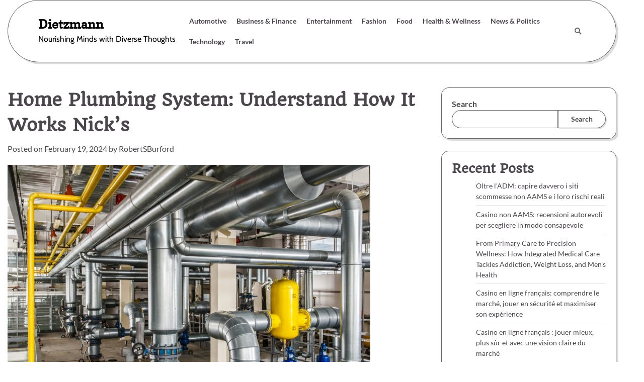

--- FILE ---
content_type: text/html; charset=UTF-8
request_url: https://dietzmann.net/home-plumbing-system-understand-how-it-works-nicks/
body_size: 147681
content:
<!doctype html>
<html lang="en-US" prefix="og: https://ogp.me/ns#">
<head>
	<meta charset="UTF-8">
	<meta name="viewport" content="width=device-width, initial-scale=1">
	<link rel="profile" href="https://gmpg.org/xfn/11">

	
<!-- Search Engine Optimization by Rank Math - https://rankmath.com/ -->
<title>Home Plumbing System: Understand How It Works Nick&#039;s - Dietzmann</title>
<meta name="description" content="These might embrace contractor&#039;s licenses, trade-specific certifications and permits for working a business. Additionally, you might want legal responsibility"/>
<meta name="robots" content="follow, index, max-snippet:-1, max-video-preview:-1, max-image-preview:large"/>
<link rel="canonical" href="https://dietzmann.net/home-plumbing-system-understand-how-it-works-nicks/" />
<meta property="og:locale" content="en_US" />
<meta property="og:type" content="article" />
<meta property="og:title" content="Home Plumbing System: Understand How It Works Nick&#039;s - Dietzmann" />
<meta property="og:description" content="These might embrace contractor&#039;s licenses, trade-specific certifications and permits for working a business. Additionally, you might want legal responsibility" />
<meta property="og:url" content="https://dietzmann.net/home-plumbing-system-understand-how-it-works-nicks/" />
<meta property="og:site_name" content="Dietzmann" />
<meta property="article:section" content="Blog" />
<meta property="og:image" content="https://dietzmann.net/wp-content/uploads/2024/02/24dd-a4b1-8889.jpeg" />
<meta property="og:image:secure_url" content="https://dietzmann.net/wp-content/uploads/2024/02/24dd-a4b1-8889.jpeg" />
<meta property="og:image:width" content="721" />
<meta property="og:image:height" content="500" />
<meta property="og:image:alt" content="Home Plumbing System: Understand How It Works Nick&#8217;s" />
<meta property="og:image:type" content="image/jpeg" />
<meta name="twitter:card" content="summary_large_image" />
<meta name="twitter:title" content="Home Plumbing System: Understand How It Works Nick&#039;s - Dietzmann" />
<meta name="twitter:description" content="These might embrace contractor&#039;s licenses, trade-specific certifications and permits for working a business. Additionally, you might want legal responsibility" />
<meta name="twitter:site" content="@RobertSBurford" />
<meta name="twitter:creator" content="@RobertSBurford" />
<meta name="twitter:image" content="https://dietzmann.net/wp-content/uploads/2024/02/24dd-a4b1-8889.jpeg" />
<meta name="twitter:label1" content="Written by" />
<meta name="twitter:data1" content="RobertSBurford" />
<meta name="twitter:label2" content="Time to read" />
<meta name="twitter:data2" content="3 minutes" />
<!-- /Rank Math WordPress SEO plugin -->

<link rel="alternate" type="application/rss+xml" title="Dietzmann &raquo; Feed" href="https://dietzmann.net/feed/" />
<link rel="alternate" type="application/rss+xml" title="Dietzmann &raquo; Comments Feed" href="https://dietzmann.net/comments/feed/" />
<link rel="alternate" type="application/rss+xml" title="Dietzmann &raquo; Home Plumbing System: Understand How It Works Nick&#8217;s Comments Feed" href="https://dietzmann.net/home-plumbing-system-understand-how-it-works-nicks/feed/" />
<link rel="alternate" title="oEmbed (JSON)" type="application/json+oembed" href="https://dietzmann.net/wp-json/oembed/1.0/embed?url=https%3A%2F%2Fdietzmann.net%2Fhome-plumbing-system-understand-how-it-works-nicks%2F" />
<link rel="alternate" title="oEmbed (XML)" type="text/xml+oembed" href="https://dietzmann.net/wp-json/oembed/1.0/embed?url=https%3A%2F%2Fdietzmann.net%2Fhome-plumbing-system-understand-how-it-works-nicks%2F&#038;format=xml" />
<style id='wp-img-auto-sizes-contain-inline-css'>
img:is([sizes=auto i],[sizes^="auto," i]){contain-intrinsic-size:3000px 1500px}
/*# sourceURL=wp-img-auto-sizes-contain-inline-css */
</style>
<style id='wp-emoji-styles-inline-css'>

	img.wp-smiley, img.emoji {
		display: inline !important;
		border: none !important;
		box-shadow: none !important;
		height: 1em !important;
		width: 1em !important;
		margin: 0 0.07em !important;
		vertical-align: -0.1em !important;
		background: none !important;
		padding: 0 !important;
	}
/*# sourceURL=wp-emoji-styles-inline-css */
</style>
<style id='wp-block-library-inline-css'>
:root{--wp-block-synced-color:#7a00df;--wp-block-synced-color--rgb:122,0,223;--wp-bound-block-color:var(--wp-block-synced-color);--wp-editor-canvas-background:#ddd;--wp-admin-theme-color:#007cba;--wp-admin-theme-color--rgb:0,124,186;--wp-admin-theme-color-darker-10:#006ba1;--wp-admin-theme-color-darker-10--rgb:0,107,160.5;--wp-admin-theme-color-darker-20:#005a87;--wp-admin-theme-color-darker-20--rgb:0,90,135;--wp-admin-border-width-focus:2px}@media (min-resolution:192dpi){:root{--wp-admin-border-width-focus:1.5px}}.wp-element-button{cursor:pointer}:root .has-very-light-gray-background-color{background-color:#eee}:root .has-very-dark-gray-background-color{background-color:#313131}:root .has-very-light-gray-color{color:#eee}:root .has-very-dark-gray-color{color:#313131}:root .has-vivid-green-cyan-to-vivid-cyan-blue-gradient-background{background:linear-gradient(135deg,#00d084,#0693e3)}:root .has-purple-crush-gradient-background{background:linear-gradient(135deg,#34e2e4,#4721fb 50%,#ab1dfe)}:root .has-hazy-dawn-gradient-background{background:linear-gradient(135deg,#faaca8,#dad0ec)}:root .has-subdued-olive-gradient-background{background:linear-gradient(135deg,#fafae1,#67a671)}:root .has-atomic-cream-gradient-background{background:linear-gradient(135deg,#fdd79a,#004a59)}:root .has-nightshade-gradient-background{background:linear-gradient(135deg,#330968,#31cdcf)}:root .has-midnight-gradient-background{background:linear-gradient(135deg,#020381,#2874fc)}:root{--wp--preset--font-size--normal:16px;--wp--preset--font-size--huge:42px}.has-regular-font-size{font-size:1em}.has-larger-font-size{font-size:2.625em}.has-normal-font-size{font-size:var(--wp--preset--font-size--normal)}.has-huge-font-size{font-size:var(--wp--preset--font-size--huge)}.has-text-align-center{text-align:center}.has-text-align-left{text-align:left}.has-text-align-right{text-align:right}.has-fit-text{white-space:nowrap!important}#end-resizable-editor-section{display:none}.aligncenter{clear:both}.items-justified-left{justify-content:flex-start}.items-justified-center{justify-content:center}.items-justified-right{justify-content:flex-end}.items-justified-space-between{justify-content:space-between}.screen-reader-text{border:0;clip-path:inset(50%);height:1px;margin:-1px;overflow:hidden;padding:0;position:absolute;width:1px;word-wrap:normal!important}.screen-reader-text:focus{background-color:#ddd;clip-path:none;color:#444;display:block;font-size:1em;height:auto;left:5px;line-height:normal;padding:15px 23px 14px;text-decoration:none;top:5px;width:auto;z-index:100000}html :where(.has-border-color){border-style:solid}html :where([style*=border-top-color]){border-top-style:solid}html :where([style*=border-right-color]){border-right-style:solid}html :where([style*=border-bottom-color]){border-bottom-style:solid}html :where([style*=border-left-color]){border-left-style:solid}html :where([style*=border-width]){border-style:solid}html :where([style*=border-top-width]){border-top-style:solid}html :where([style*=border-right-width]){border-right-style:solid}html :where([style*=border-bottom-width]){border-bottom-style:solid}html :where([style*=border-left-width]){border-left-style:solid}html :where(img[class*=wp-image-]){height:auto;max-width:100%}:where(figure){margin:0 0 1em}html :where(.is-position-sticky){--wp-admin--admin-bar--position-offset:var(--wp-admin--admin-bar--height,0px)}@media screen and (max-width:600px){html :where(.is-position-sticky){--wp-admin--admin-bar--position-offset:0px}}

/*# sourceURL=wp-block-library-inline-css */
</style><style id='wp-block-archives-inline-css'>
.wp-block-archives{box-sizing:border-box}.wp-block-archives-dropdown label{display:block}
/*# sourceURL=https://dietzmann.net/wp-includes/blocks/archives/style.min.css */
</style>
<style id='wp-block-categories-inline-css'>
.wp-block-categories{box-sizing:border-box}.wp-block-categories.alignleft{margin-right:2em}.wp-block-categories.alignright{margin-left:2em}.wp-block-categories.wp-block-categories-dropdown.aligncenter{text-align:center}.wp-block-categories .wp-block-categories__label{display:block;width:100%}
/*# sourceURL=https://dietzmann.net/wp-includes/blocks/categories/style.min.css */
</style>
<style id='wp-block-heading-inline-css'>
h1:where(.wp-block-heading).has-background,h2:where(.wp-block-heading).has-background,h3:where(.wp-block-heading).has-background,h4:where(.wp-block-heading).has-background,h5:where(.wp-block-heading).has-background,h6:where(.wp-block-heading).has-background{padding:1.25em 2.375em}h1.has-text-align-left[style*=writing-mode]:where([style*=vertical-lr]),h1.has-text-align-right[style*=writing-mode]:where([style*=vertical-rl]),h2.has-text-align-left[style*=writing-mode]:where([style*=vertical-lr]),h2.has-text-align-right[style*=writing-mode]:where([style*=vertical-rl]),h3.has-text-align-left[style*=writing-mode]:where([style*=vertical-lr]),h3.has-text-align-right[style*=writing-mode]:where([style*=vertical-rl]),h4.has-text-align-left[style*=writing-mode]:where([style*=vertical-lr]),h4.has-text-align-right[style*=writing-mode]:where([style*=vertical-rl]),h5.has-text-align-left[style*=writing-mode]:where([style*=vertical-lr]),h5.has-text-align-right[style*=writing-mode]:where([style*=vertical-rl]),h6.has-text-align-left[style*=writing-mode]:where([style*=vertical-lr]),h6.has-text-align-right[style*=writing-mode]:where([style*=vertical-rl]){rotate:180deg}
/*# sourceURL=https://dietzmann.net/wp-includes/blocks/heading/style.min.css */
</style>
<style id='wp-block-latest-comments-inline-css'>
ol.wp-block-latest-comments{box-sizing:border-box;margin-left:0}:where(.wp-block-latest-comments:not([style*=line-height] .wp-block-latest-comments__comment)){line-height:1.1}:where(.wp-block-latest-comments:not([style*=line-height] .wp-block-latest-comments__comment-excerpt p)){line-height:1.8}.has-dates :where(.wp-block-latest-comments:not([style*=line-height])),.has-excerpts :where(.wp-block-latest-comments:not([style*=line-height])){line-height:1.5}.wp-block-latest-comments .wp-block-latest-comments{padding-left:0}.wp-block-latest-comments__comment{list-style:none;margin-bottom:1em}.has-avatars .wp-block-latest-comments__comment{list-style:none;min-height:2.25em}.has-avatars .wp-block-latest-comments__comment .wp-block-latest-comments__comment-excerpt,.has-avatars .wp-block-latest-comments__comment .wp-block-latest-comments__comment-meta{margin-left:3.25em}.wp-block-latest-comments__comment-excerpt p{font-size:.875em;margin:.36em 0 1.4em}.wp-block-latest-comments__comment-date{display:block;font-size:.75em}.wp-block-latest-comments .avatar,.wp-block-latest-comments__comment-avatar{border-radius:1.5em;display:block;float:left;height:2.5em;margin-right:.75em;width:2.5em}.wp-block-latest-comments[class*=-font-size] a,.wp-block-latest-comments[style*=font-size] a{font-size:inherit}
/*# sourceURL=https://dietzmann.net/wp-includes/blocks/latest-comments/style.min.css */
</style>
<style id='wp-block-latest-posts-inline-css'>
.wp-block-latest-posts{box-sizing:border-box}.wp-block-latest-posts.alignleft{margin-right:2em}.wp-block-latest-posts.alignright{margin-left:2em}.wp-block-latest-posts.wp-block-latest-posts__list{list-style:none}.wp-block-latest-posts.wp-block-latest-posts__list li{clear:both;overflow-wrap:break-word}.wp-block-latest-posts.is-grid{display:flex;flex-wrap:wrap}.wp-block-latest-posts.is-grid li{margin:0 1.25em 1.25em 0;width:100%}@media (min-width:600px){.wp-block-latest-posts.columns-2 li{width:calc(50% - .625em)}.wp-block-latest-posts.columns-2 li:nth-child(2n){margin-right:0}.wp-block-latest-posts.columns-3 li{width:calc(33.33333% - .83333em)}.wp-block-latest-posts.columns-3 li:nth-child(3n){margin-right:0}.wp-block-latest-posts.columns-4 li{width:calc(25% - .9375em)}.wp-block-latest-posts.columns-4 li:nth-child(4n){margin-right:0}.wp-block-latest-posts.columns-5 li{width:calc(20% - 1em)}.wp-block-latest-posts.columns-5 li:nth-child(5n){margin-right:0}.wp-block-latest-posts.columns-6 li{width:calc(16.66667% - 1.04167em)}.wp-block-latest-posts.columns-6 li:nth-child(6n){margin-right:0}}:root :where(.wp-block-latest-posts.is-grid){padding:0}:root :where(.wp-block-latest-posts.wp-block-latest-posts__list){padding-left:0}.wp-block-latest-posts__post-author,.wp-block-latest-posts__post-date{display:block;font-size:.8125em}.wp-block-latest-posts__post-excerpt,.wp-block-latest-posts__post-full-content{margin-bottom:1em;margin-top:.5em}.wp-block-latest-posts__featured-image a{display:inline-block}.wp-block-latest-posts__featured-image img{height:auto;max-width:100%;width:auto}.wp-block-latest-posts__featured-image.alignleft{float:left;margin-right:1em}.wp-block-latest-posts__featured-image.alignright{float:right;margin-left:1em}.wp-block-latest-posts__featured-image.aligncenter{margin-bottom:1em;text-align:center}
/*# sourceURL=https://dietzmann.net/wp-includes/blocks/latest-posts/style.min.css */
</style>
<style id='wp-block-search-inline-css'>
.wp-block-search__button{margin-left:10px;word-break:normal}.wp-block-search__button.has-icon{line-height:0}.wp-block-search__button svg{height:1.25em;min-height:24px;min-width:24px;width:1.25em;fill:currentColor;vertical-align:text-bottom}:where(.wp-block-search__button){border:1px solid #ccc;padding:6px 10px}.wp-block-search__inside-wrapper{display:flex;flex:auto;flex-wrap:nowrap;max-width:100%}.wp-block-search__label{width:100%}.wp-block-search.wp-block-search__button-only .wp-block-search__button{box-sizing:border-box;display:flex;flex-shrink:0;justify-content:center;margin-left:0;max-width:100%}.wp-block-search.wp-block-search__button-only .wp-block-search__inside-wrapper{min-width:0!important;transition-property:width}.wp-block-search.wp-block-search__button-only .wp-block-search__input{flex-basis:100%;transition-duration:.3s}.wp-block-search.wp-block-search__button-only.wp-block-search__searchfield-hidden,.wp-block-search.wp-block-search__button-only.wp-block-search__searchfield-hidden .wp-block-search__inside-wrapper{overflow:hidden}.wp-block-search.wp-block-search__button-only.wp-block-search__searchfield-hidden .wp-block-search__input{border-left-width:0!important;border-right-width:0!important;flex-basis:0;flex-grow:0;margin:0;min-width:0!important;padding-left:0!important;padding-right:0!important;width:0!important}:where(.wp-block-search__input){appearance:none;border:1px solid #949494;flex-grow:1;font-family:inherit;font-size:inherit;font-style:inherit;font-weight:inherit;letter-spacing:inherit;line-height:inherit;margin-left:0;margin-right:0;min-width:3rem;padding:8px;text-decoration:unset!important;text-transform:inherit}:where(.wp-block-search__button-inside .wp-block-search__inside-wrapper){background-color:#fff;border:1px solid #949494;box-sizing:border-box;padding:4px}:where(.wp-block-search__button-inside .wp-block-search__inside-wrapper) .wp-block-search__input{border:none;border-radius:0;padding:0 4px}:where(.wp-block-search__button-inside .wp-block-search__inside-wrapper) .wp-block-search__input:focus{outline:none}:where(.wp-block-search__button-inside .wp-block-search__inside-wrapper) :where(.wp-block-search__button){padding:4px 8px}.wp-block-search.aligncenter .wp-block-search__inside-wrapper{margin:auto}.wp-block[data-align=right] .wp-block-search.wp-block-search__button-only .wp-block-search__inside-wrapper{float:right}
/*# sourceURL=https://dietzmann.net/wp-includes/blocks/search/style.min.css */
</style>
<style id='wp-block-search-theme-inline-css'>
.wp-block-search .wp-block-search__label{font-weight:700}.wp-block-search__button{border:1px solid #ccc;padding:.375em .625em}
/*# sourceURL=https://dietzmann.net/wp-includes/blocks/search/theme.min.css */
</style>
<style id='wp-block-group-inline-css'>
.wp-block-group{box-sizing:border-box}:where(.wp-block-group.wp-block-group-is-layout-constrained){position:relative}
/*# sourceURL=https://dietzmann.net/wp-includes/blocks/group/style.min.css */
</style>
<style id='wp-block-group-theme-inline-css'>
:where(.wp-block-group.has-background){padding:1.25em 2.375em}
/*# sourceURL=https://dietzmann.net/wp-includes/blocks/group/theme.min.css */
</style>
<style id='global-styles-inline-css'>
:root{--wp--preset--aspect-ratio--square: 1;--wp--preset--aspect-ratio--4-3: 4/3;--wp--preset--aspect-ratio--3-4: 3/4;--wp--preset--aspect-ratio--3-2: 3/2;--wp--preset--aspect-ratio--2-3: 2/3;--wp--preset--aspect-ratio--16-9: 16/9;--wp--preset--aspect-ratio--9-16: 9/16;--wp--preset--color--black: #000000;--wp--preset--color--cyan-bluish-gray: #abb8c3;--wp--preset--color--white: #ffffff;--wp--preset--color--pale-pink: #f78da7;--wp--preset--color--vivid-red: #cf2e2e;--wp--preset--color--luminous-vivid-orange: #ff6900;--wp--preset--color--luminous-vivid-amber: #fcb900;--wp--preset--color--light-green-cyan: #7bdcb5;--wp--preset--color--vivid-green-cyan: #00d084;--wp--preset--color--pale-cyan-blue: #8ed1fc;--wp--preset--color--vivid-cyan-blue: #0693e3;--wp--preset--color--vivid-purple: #9b51e0;--wp--preset--gradient--vivid-cyan-blue-to-vivid-purple: linear-gradient(135deg,rgb(6,147,227) 0%,rgb(155,81,224) 100%);--wp--preset--gradient--light-green-cyan-to-vivid-green-cyan: linear-gradient(135deg,rgb(122,220,180) 0%,rgb(0,208,130) 100%);--wp--preset--gradient--luminous-vivid-amber-to-luminous-vivid-orange: linear-gradient(135deg,rgb(252,185,0) 0%,rgb(255,105,0) 100%);--wp--preset--gradient--luminous-vivid-orange-to-vivid-red: linear-gradient(135deg,rgb(255,105,0) 0%,rgb(207,46,46) 100%);--wp--preset--gradient--very-light-gray-to-cyan-bluish-gray: linear-gradient(135deg,rgb(238,238,238) 0%,rgb(169,184,195) 100%);--wp--preset--gradient--cool-to-warm-spectrum: linear-gradient(135deg,rgb(74,234,220) 0%,rgb(151,120,209) 20%,rgb(207,42,186) 40%,rgb(238,44,130) 60%,rgb(251,105,98) 80%,rgb(254,248,76) 100%);--wp--preset--gradient--blush-light-purple: linear-gradient(135deg,rgb(255,206,236) 0%,rgb(152,150,240) 100%);--wp--preset--gradient--blush-bordeaux: linear-gradient(135deg,rgb(254,205,165) 0%,rgb(254,45,45) 50%,rgb(107,0,62) 100%);--wp--preset--gradient--luminous-dusk: linear-gradient(135deg,rgb(255,203,112) 0%,rgb(199,81,192) 50%,rgb(65,88,208) 100%);--wp--preset--gradient--pale-ocean: linear-gradient(135deg,rgb(255,245,203) 0%,rgb(182,227,212) 50%,rgb(51,167,181) 100%);--wp--preset--gradient--electric-grass: linear-gradient(135deg,rgb(202,248,128) 0%,rgb(113,206,126) 100%);--wp--preset--gradient--midnight: linear-gradient(135deg,rgb(2,3,129) 0%,rgb(40,116,252) 100%);--wp--preset--font-size--small: 12px;--wp--preset--font-size--medium: 20px;--wp--preset--font-size--large: 36px;--wp--preset--font-size--x-large: 42px;--wp--preset--font-size--regular: 16px;--wp--preset--font-size--larger: 36px;--wp--preset--font-size--huge: 48px;--wp--preset--spacing--20: 0.44rem;--wp--preset--spacing--30: 0.67rem;--wp--preset--spacing--40: 1rem;--wp--preset--spacing--50: 1.5rem;--wp--preset--spacing--60: 2.25rem;--wp--preset--spacing--70: 3.38rem;--wp--preset--spacing--80: 5.06rem;--wp--preset--shadow--natural: 6px 6px 9px rgba(0, 0, 0, 0.2);--wp--preset--shadow--deep: 12px 12px 50px rgba(0, 0, 0, 0.4);--wp--preset--shadow--sharp: 6px 6px 0px rgba(0, 0, 0, 0.2);--wp--preset--shadow--outlined: 6px 6px 0px -3px rgb(255, 255, 255), 6px 6px rgb(0, 0, 0);--wp--preset--shadow--crisp: 6px 6px 0px rgb(0, 0, 0);}:where(.is-layout-flex){gap: 0.5em;}:where(.is-layout-grid){gap: 0.5em;}body .is-layout-flex{display: flex;}.is-layout-flex{flex-wrap: wrap;align-items: center;}.is-layout-flex > :is(*, div){margin: 0;}body .is-layout-grid{display: grid;}.is-layout-grid > :is(*, div){margin: 0;}:where(.wp-block-columns.is-layout-flex){gap: 2em;}:where(.wp-block-columns.is-layout-grid){gap: 2em;}:where(.wp-block-post-template.is-layout-flex){gap: 1.25em;}:where(.wp-block-post-template.is-layout-grid){gap: 1.25em;}.has-black-color{color: var(--wp--preset--color--black) !important;}.has-cyan-bluish-gray-color{color: var(--wp--preset--color--cyan-bluish-gray) !important;}.has-white-color{color: var(--wp--preset--color--white) !important;}.has-pale-pink-color{color: var(--wp--preset--color--pale-pink) !important;}.has-vivid-red-color{color: var(--wp--preset--color--vivid-red) !important;}.has-luminous-vivid-orange-color{color: var(--wp--preset--color--luminous-vivid-orange) !important;}.has-luminous-vivid-amber-color{color: var(--wp--preset--color--luminous-vivid-amber) !important;}.has-light-green-cyan-color{color: var(--wp--preset--color--light-green-cyan) !important;}.has-vivid-green-cyan-color{color: var(--wp--preset--color--vivid-green-cyan) !important;}.has-pale-cyan-blue-color{color: var(--wp--preset--color--pale-cyan-blue) !important;}.has-vivid-cyan-blue-color{color: var(--wp--preset--color--vivid-cyan-blue) !important;}.has-vivid-purple-color{color: var(--wp--preset--color--vivid-purple) !important;}.has-black-background-color{background-color: var(--wp--preset--color--black) !important;}.has-cyan-bluish-gray-background-color{background-color: var(--wp--preset--color--cyan-bluish-gray) !important;}.has-white-background-color{background-color: var(--wp--preset--color--white) !important;}.has-pale-pink-background-color{background-color: var(--wp--preset--color--pale-pink) !important;}.has-vivid-red-background-color{background-color: var(--wp--preset--color--vivid-red) !important;}.has-luminous-vivid-orange-background-color{background-color: var(--wp--preset--color--luminous-vivid-orange) !important;}.has-luminous-vivid-amber-background-color{background-color: var(--wp--preset--color--luminous-vivid-amber) !important;}.has-light-green-cyan-background-color{background-color: var(--wp--preset--color--light-green-cyan) !important;}.has-vivid-green-cyan-background-color{background-color: var(--wp--preset--color--vivid-green-cyan) !important;}.has-pale-cyan-blue-background-color{background-color: var(--wp--preset--color--pale-cyan-blue) !important;}.has-vivid-cyan-blue-background-color{background-color: var(--wp--preset--color--vivid-cyan-blue) !important;}.has-vivid-purple-background-color{background-color: var(--wp--preset--color--vivid-purple) !important;}.has-black-border-color{border-color: var(--wp--preset--color--black) !important;}.has-cyan-bluish-gray-border-color{border-color: var(--wp--preset--color--cyan-bluish-gray) !important;}.has-white-border-color{border-color: var(--wp--preset--color--white) !important;}.has-pale-pink-border-color{border-color: var(--wp--preset--color--pale-pink) !important;}.has-vivid-red-border-color{border-color: var(--wp--preset--color--vivid-red) !important;}.has-luminous-vivid-orange-border-color{border-color: var(--wp--preset--color--luminous-vivid-orange) !important;}.has-luminous-vivid-amber-border-color{border-color: var(--wp--preset--color--luminous-vivid-amber) !important;}.has-light-green-cyan-border-color{border-color: var(--wp--preset--color--light-green-cyan) !important;}.has-vivid-green-cyan-border-color{border-color: var(--wp--preset--color--vivid-green-cyan) !important;}.has-pale-cyan-blue-border-color{border-color: var(--wp--preset--color--pale-cyan-blue) !important;}.has-vivid-cyan-blue-border-color{border-color: var(--wp--preset--color--vivid-cyan-blue) !important;}.has-vivid-purple-border-color{border-color: var(--wp--preset--color--vivid-purple) !important;}.has-vivid-cyan-blue-to-vivid-purple-gradient-background{background: var(--wp--preset--gradient--vivid-cyan-blue-to-vivid-purple) !important;}.has-light-green-cyan-to-vivid-green-cyan-gradient-background{background: var(--wp--preset--gradient--light-green-cyan-to-vivid-green-cyan) !important;}.has-luminous-vivid-amber-to-luminous-vivid-orange-gradient-background{background: var(--wp--preset--gradient--luminous-vivid-amber-to-luminous-vivid-orange) !important;}.has-luminous-vivid-orange-to-vivid-red-gradient-background{background: var(--wp--preset--gradient--luminous-vivid-orange-to-vivid-red) !important;}.has-very-light-gray-to-cyan-bluish-gray-gradient-background{background: var(--wp--preset--gradient--very-light-gray-to-cyan-bluish-gray) !important;}.has-cool-to-warm-spectrum-gradient-background{background: var(--wp--preset--gradient--cool-to-warm-spectrum) !important;}.has-blush-light-purple-gradient-background{background: var(--wp--preset--gradient--blush-light-purple) !important;}.has-blush-bordeaux-gradient-background{background: var(--wp--preset--gradient--blush-bordeaux) !important;}.has-luminous-dusk-gradient-background{background: var(--wp--preset--gradient--luminous-dusk) !important;}.has-pale-ocean-gradient-background{background: var(--wp--preset--gradient--pale-ocean) !important;}.has-electric-grass-gradient-background{background: var(--wp--preset--gradient--electric-grass) !important;}.has-midnight-gradient-background{background: var(--wp--preset--gradient--midnight) !important;}.has-small-font-size{font-size: var(--wp--preset--font-size--small) !important;}.has-medium-font-size{font-size: var(--wp--preset--font-size--medium) !important;}.has-large-font-size{font-size: var(--wp--preset--font-size--large) !important;}.has-x-large-font-size{font-size: var(--wp--preset--font-size--x-large) !important;}
/*# sourceURL=global-styles-inline-css */
</style>

<style id='classic-theme-styles-inline-css'>
/*! This file is auto-generated */
.wp-block-button__link{color:#fff;background-color:#32373c;border-radius:9999px;box-shadow:none;text-decoration:none;padding:calc(.667em + 2px) calc(1.333em + 2px);font-size:1.125em}.wp-block-file__button{background:#32373c;color:#fff;text-decoration:none}
/*# sourceURL=/wp-includes/css/classic-themes.min.css */
</style>
<link rel='stylesheet' id='contact-form-7-css' href='https://dietzmann.net/wp-content/plugins/contact-form-7/includes/css/styles.css?ver=6.1.4' media='all' />
<link rel='stylesheet' id='crp-style-rounded-thumbs-css' href='https://dietzmann.net/wp-content/plugins/contextual-related-posts/css/rounded-thumbs.min.css?ver=3.5.2' media='all' />
<style id='crp-style-rounded-thumbs-inline-css'>

			.crp_related.crp-rounded-thumbs a {
				width: 150px;
                height: 150px;
				text-decoration: none;
			}
			.crp_related.crp-rounded-thumbs img {
				max-width: 150px;
				margin: auto;
			}
			.crp_related.crp-rounded-thumbs .crp_title {
				width: 100%;
			}
			
/*# sourceURL=crp-style-rounded-thumbs-inline-css */
</style>
<link rel='stylesheet' id='glowing-blog-fonts-css' href='https://dietzmann.net/wp-content/fonts/54fe59baaee250a96620904ec67d7eb3.css' media='all' />
<link rel='stylesheet' id='glowing-blog-slick-style-css' href='https://dietzmann.net/wp-content/themes/glowing-blog/assets/css/slick.min.css?ver=1.8.0' media='all' />
<link rel='stylesheet' id='glowing-blog-fontawesome-style-css' href='https://dietzmann.net/wp-content/themes/glowing-blog/assets/css/fontawesome.min.css?ver=1.8.0' media='all' />
<link rel='stylesheet' id='glowing-blog-blocks-style-css' href='https://dietzmann.net/wp-content/themes/glowing-blog/assets/css/blocks.min.css?ver=6.9' media='all' />
<link rel='stylesheet' id='glowing-blog-style-css' href='https://dietzmann.net/wp-content/themes/glowing-blog/style.css?ver=1.0.3' media='all' />
<link rel='stylesheet' id='polished-blog-style-css' href='https://dietzmann.net/wp-content/themes/polished-blog/style.css?ver=1.0.2' media='all' />
<script src="https://dietzmann.net/wp-includes/js/jquery/jquery.min.js?ver=3.7.1" id="jquery-core-js"></script>
<script src="https://dietzmann.net/wp-includes/js/jquery/jquery-migrate.min.js?ver=3.4.1" id="jquery-migrate-js"></script>
<link rel="https://api.w.org/" href="https://dietzmann.net/wp-json/" /><link rel="alternate" title="JSON" type="application/json" href="https://dietzmann.net/wp-json/wp/v2/posts/998" /><link rel="EditURI" type="application/rsd+xml" title="RSD" href="https://dietzmann.net/xmlrpc.php?rsd" />
<meta name="generator" content="WordPress 6.9" />
<link rel='shortlink' href='https://dietzmann.net/?p=998' />
<link rel="pingback" href="https://dietzmann.net/xmlrpc.php">
<style type="text/css" id="breadcrumb-trail-css">.trail-items li:not(:last-child):after {content: "/";}</style>
	<style type="text/css">

		/* Site title and tagline color css */
		.site-title a{
			color: #000000;
		}
		.site-description {
			color: #000000;
		}
		/* End Site title and tagline color css */

		/* color css */
		:root {
			--header-text-color: #000000;
		}

		/* Primay color css */

		/*Typography CSS*/

		
		
		
		
		/*End Typography CSS*/

				nav.navigation.pagination {
			display: none;
		}
	
</style>

</head>

<body data-rsssl=1 class="wp-singular post-template-default single single-post postid-998 single-format-standard wp-embed-responsive wp-theme-glowing-blog wp-child-theme-polished-blog floating-header adore-glowing-blog normal-header right-sidebar">
		<div id="page" class="site">
		<a class="skip-link screen-reader-text" href="#primary-content">Skip to content</a>

		<div id="loader">
			<div class="loader-container">
				<div id="preloader">
					<div class="pre-loader-7"></div>
				</div>
			</div>
		</div><!-- #loader -->

		<header id="masthead" class="site-header">
			<div class="adore-header">
				<div class="theme-wrapper">
					<div class="adore-header-wrapper">
						<div class="site-branding">
							
								<div class="site-identity">
																		<p class="site-title"><a href="https://dietzmann.net/" rel="home">Dietzmann</a></p>
																		<p class="site-description">Nourishing Minds with Diverse Thoughts</p>
															</div>

											</div><!-- .site-branding -->
					<div class="adore-navigation">
						<div class="header-navigation">
							<nav id="site-navigation" class="main-navigation">
								<button class="menu-toggle" aria-controls="primary-menu" aria-expanded="false">
									<span></span>
									<span></span>
								</button>
								<div class="menu-main-container"><ul id="primary-menu" class="menu"><li id="menu-item-16" class="menu-item menu-item-type-taxonomy menu-item-object-category menu-item-16"><a href="https://dietzmann.net/category/automotive/">Automotive</a></li>
<li id="menu-item-17" class="menu-item menu-item-type-taxonomy menu-item-object-category menu-item-17"><a href="https://dietzmann.net/category/business-finance/">Business &amp; Finance</a></li>
<li id="menu-item-18" class="menu-item menu-item-type-taxonomy menu-item-object-category menu-item-18"><a href="https://dietzmann.net/category/entertainment/">Entertainment</a></li>
<li id="menu-item-19" class="menu-item menu-item-type-taxonomy menu-item-object-category menu-item-19"><a href="https://dietzmann.net/category/fashion/">Fashion</a></li>
<li id="menu-item-20" class="menu-item menu-item-type-taxonomy menu-item-object-category menu-item-20"><a href="https://dietzmann.net/category/food/">Food</a></li>
<li id="menu-item-21" class="menu-item menu-item-type-taxonomy menu-item-object-category menu-item-21"><a href="https://dietzmann.net/category/health-wellness/">Health &amp; Wellness</a></li>
<li id="menu-item-22" class="menu-item menu-item-type-taxonomy menu-item-object-category menu-item-22"><a href="https://dietzmann.net/category/news-politics/">News &amp; Politics</a></li>
<li id="menu-item-23" class="menu-item menu-item-type-taxonomy menu-item-object-category menu-item-23"><a href="https://dietzmann.net/category/technology/">Technology</a></li>
<li id="menu-item-24" class="menu-item menu-item-type-taxonomy menu-item-object-category menu-item-24"><a href="https://dietzmann.net/category/travel/">Travel</a></li>
</ul></div>							</nav><!-- #site-navigation -->
						</div>
					</div>
					<div class="header-end">
						<div class="navigation-search">
							<div class="navigation-search-wrap">
								<a href="#" title="Search" class="navigation-search-icon">
									<i class="fa fa-search"></i>
								</a>
								<div class="navigation-search-form">
									<form role="search" method="get" class="search-form" action="https://dietzmann.net/">
				<label>
					<span class="screen-reader-text">Search for:</span>
					<input type="search" class="search-field" placeholder="Search &hellip;" value="" name="s" />
				</label>
				<input type="submit" class="search-submit" value="Search" />
			</form>								</div>
							</div>
						</div>
					</div>
				</div>
			</div>
		</div>
	</header><!-- #masthead -->

	<div id="primary-content" class="primary-site-content">

		
			<div id="content" class="site-content theme-wrapper">
				<div class="theme-wrap">

				
<main id="primary" class="site-main">

	
<article id="post-998" class="post-998 post type-post status-publish format-standard has-post-thumbnail hentry category-blog">
				<header class="entry-header">
				<h1 class="entry-title">Home Plumbing System: Understand How It Works Nick&#8217;s</h1>			</header><!-- .entry-header -->
					<div class="entry-meta">
				<span class="posted-on">Posted on <a href="https://dietzmann.net/home-plumbing-system-understand-how-it-works-nicks/" rel="bookmark"><time class="entry-date published updated" datetime="2024-02-19T01:09:00+00:00">February 19, 2024</time></a></span><span class="byline"> by <span class="author vcard"><a class="url fn n" href="https://dietzmann.net/author/robertsburford/">RobertSBurford</a></span></span>			</div><!-- .entry-meta -->
				
	
		<div class="post-thumbnail">
			<img width="721" height="500" src="https://dietzmann.net/wp-content/uploads/2024/02/24dd-a4b1-8889.jpeg" class="attachment-post-thumbnail size-post-thumbnail wp-post-image" alt="" decoding="async" fetchpriority="high" srcset="https://dietzmann.net/wp-content/uploads/2024/02/24dd-a4b1-8889.jpeg 721w, https://dietzmann.net/wp-content/uploads/2024/02/24dd-a4b1-8889-300x208.jpeg 300w" sizes="(max-width: 721px) 100vw, 721px" />		</div><!-- .post-thumbnail -->

		
		<div class="entry-content">
			<p>These might embrace contractor&#8217;s licenses, trade-specific certifications and permits for working a business. Additionally, you might want legal responsibility insurance coverage to protect your corporation and shoppers in case of accidents or property injury.</p>
<p>Read more about <a href="https://coppidesentupidora.com.br/desentupidora-zona-norte/" rel="noopener">Esgoto</a> here.</p>
<p><img decoding="async" class='aligncenter' style='display: block;margin-left:auto;margin-right:auto;' src="[data-uri]" width="301px" alt="Plumbing intitle:how"/></p>
<p>Copper tubing will simply puncture, and whenever you exchange the drywall, do not puncture the provision traces by accident. A major soil and vent stack that is usually 4 inches in terms of its diameter goes vertically from underneath the ground floor to above one’s roofline. Waste drains can connect to a stack that directs the waste downwards to the principle drain of the sewer. It then goes outdoors the home under the frost line and unites with the main system of sewer or goes in the direction of a personal septic system. The water’s pressurized supply goes into a house on one major line.</p>
<h2>Prep for New Pipe</h2>
<p>Keeping observe of expenses permits for better value control and allows changes to be made if required, guaranteeing that the project stays on track financially. Certain tasks could demand specialized plumbing methods, similar to these required for industrial or healthcare facilities. Understanding the precise needs of the project is crucial in accurately estimating the prices concerned in offering tailored plumbing solutions.</p>
<p>But identical to any potential acquisition, you want to know what to search for when appraising a plumbing company in order to decide whether or not it’s a great deal or not. It is not recommended to pay upfront for plumbing companies, and most professionals won&#8217;t require it. Most plumbers will use a pay-as-you-go system, the place a share is due after they finish totally different phases of the job or when the job is accomplished. However, many plumbers be taught the commerce by way of apprenticeships or commerce schools.</p>
<h3>Calculate your company&#8217;s overhead costs.</h3>
<p>Backed-up sewer lines will render your rest room useless or, even worse, harm your ground or home’s basis. These are just a few examples of why you must at all times have a plumber on your contact record. As your plumbing enterprise grows, it turns into more essential to shift from a technician-focused function to that of a manager. This means delegating tasks, setting priorities, managing budgets and money move, and developing methods for progress and expansion. To develop effectively, plumbing companies want to guarantee that their pricing is aggressive, worthwhile, and sustainable. Good plumbing customer service is all about assembly the wants and expectations of your purchasers. This can embrace offering well timed and professional service, communicating clearly and effectively, and going above and past to ensure that your customers are satisfied.</p>
<p>This could additionally imply growing partnerships with suppliers, creating a net site and guaranteeing compliance with licensing and authorized necessities. You ought to consider learning the fundamentals of plumbing to speak successfully with your group and clients. Prioritize buyer satisfaction, high quality service and timely project completion.</p>
<p>By taking a detailed take a glance at your bills, you can identify areas the place you could be overspending or where you can also make strategic cuts to release money flow for progress and growth. In addition, it&#8217;s essential to take care of accurate and up-to-date financial information. This may help you monitor your money move, establish areas for enchancment, and make knowledgeable choices about your corporation. You could also contemplate offering promotions or discounts to customers who refer new business to your organization. This not solely incentivises customers to refer others, however it also helps to build loyalty and repeat business. Try to encourage glad customers to go away critiques or provide testimonials. You can then characteristic these reviews and testimonials on your web site and social media channels to construct credibility and belief with potential prospects.</p>
<div class="crp_related     crp-rounded-thumbs"><h2>Related Posts:</h2><ul><li><a href="https://dietzmann.net/comprehensive-electric-bike-insurance-solutions/"     class="crp_link post-4030"><figure><img  width="150" height="150"  src="https://dietzmann.net/wp-content/plugins/contextual-related-posts/default.png" class="crp_default_thumb crp_thumb crp_thumbnail" alt="Comprehensive Electric Bike Insurance Solutions" title="Comprehensive Electric Bike Insurance Solutions" /></figure><span class="crp_title">Comprehensive Electric Bike Insurance Solutions</span></a></li><li><a href="https://dietzmann.net/budget-friendly-plumbing-solutions-how-to-save-big-on-your-supply/"     class="crp_link post-1117"><figure><img  width="150" height="90"  src="https://dietzmann.net/wp-content/uploads/2024/02/7e2f-8b67-9176.jpg" class="crp_featured crp_thumb crp_thumbnail" alt="7e2f-8b67-9176" title="Budget-Friendly Plumbing Solutions: How to Save Big on Your Supply?" srcset="https://dietzmann.net/wp-content/uploads/2024/02/7e2f-8b67-9176.jpg 750w, https://dietzmann.net/wp-content/uploads/2024/02/7e2f-8b67-9176-300x180.jpg 300w" sizes="(max-width: 150px) 100vw, 150px" srcset="https://dietzmann.net/wp-content/uploads/2024/02/7e2f-8b67-9176.jpg 750w, https://dietzmann.net/wp-content/uploads/2024/02/7e2f-8b67-9176-300x180.jpg 300w" /></figure><span class="crp_title">Budget-Friendly Plumbing Solutions: How to Save Big&hellip;</span></a></li><li><a href="https://dietzmann.net/transform-your-business-with-expert-commercial-plumbing-solutions-in-perth/"     class="crp_link post-4726"><figure><img  width="150" height="150"  src="https://dietzmann.net/wp-content/plugins/contextual-related-posts/default.png" class="crp_default_thumb crp_thumb crp_thumbnail" alt="Transform Your Business with Expert Commercial Plumbing Solutions in Perth" title="Transform Your Business with Expert Commercial Plumbing Solutions in Perth" /></figure><span class="crp_title">Transform Your Business with Expert Commercial&hellip;</span></a></li><li><a href="https://dietzmann.net/the-importance-of-soil-exploration-in-civil-engineering/"     class="crp_link post-2335"><figure><img  width="100" height="150"  src="https://dietzmann.net/wp-content/uploads/2024/05/35fa-b082-bdda.jpg" class="crp_featured crp_thumb crp_thumbnail" alt="35fa-b082-bdda" title="The Importance of Soil Exploration in Civil Engineering" srcset="https://dietzmann.net/wp-content/uploads/2024/05/35fa-b082-bdda.jpg 600w, https://dietzmann.net/wp-content/uploads/2024/05/35fa-b082-bdda-200x300.jpg 200w" sizes="(max-width: 100px) 100vw, 100px" srcset="https://dietzmann.net/wp-content/uploads/2024/05/35fa-b082-bdda.jpg 600w, https://dietzmann.net/wp-content/uploads/2024/05/35fa-b082-bdda-200x300.jpg 200w" /></figure><span class="crp_title">The Importance of Soil Exploration in Civil Engineering</span></a></li><li><a href="https://dietzmann.net/mastering-the-art-of-plumbing-for-a-functional-home/"     class="crp_link post-3539"><figure><img  width="150" height="150"  src="https://dietzmann.net/wp-content/plugins/contextual-related-posts/default.png" class="crp_default_thumb crp_thumb crp_thumbnail" alt="Mastering the Art of Plumbing for a Functional Home" title="Mastering the Art of Plumbing for a Functional Home" /></figure><span class="crp_title">Mastering the Art of Plumbing for a Functional Home</span></a></li><li><a href="https://dietzmann.net/understanding-legal-support-for-brain-and-head-injuries-in-los-angeles/"     class="crp_link post-4834"><figure><img  width="150" height="150"  src="https://dietzmann.net/wp-content/plugins/contextual-related-posts/default.png" class="crp_default_thumb crp_thumb crp_thumbnail" alt="Understanding Legal Support for Brain and Head Injuries in Los Angeles" title="Understanding Legal Support for Brain and Head Injuries in Los Angeles" /></figure><span class="crp_title">Understanding Legal Support for Brain and Head&hellip;</span></a></li></ul><div class="crp_clear"></div></div>		</div><!-- .entry-content -->
	<footer class="entry-footer">
		<span class="cat-links">Posted in <a href="https://dietzmann.net/category/blog/" rel="category tag">Blog</a></span>	</footer><!-- .entry-footer -->
</article><!-- #post-998 -->

	<nav class="navigation post-navigation" aria-label="Posts">
		<h2 class="screen-reader-text">Post navigation</h2>
		<div class="nav-links"><div class="nav-previous"><a href="https://dietzmann.net/how-to-rent-a-dumpster-everything-you-need-to-know/" rel="prev"><span class="nav-subtitle">Previous:</span> <span class="nav-title">How to Rent a Dumpster: Everything You Need to Know</span></a></div><div class="nav-next"><a href="https://dietzmann.net/how-to-file-your-federal-income-tax-return-2/" rel="next"><span class="nav-subtitle">Next:</span> <span class="nav-title">How to file your federal income tax return</span></a></div></div>
	</nav>
<div id="comments" class="comments-area">

		<div id="respond" class="comment-respond">
		<h3 id="reply-title" class="comment-reply-title">Leave a Reply <small><a rel="nofollow" id="cancel-comment-reply-link" href="/home-plumbing-system-understand-how-it-works-nicks/#respond" style="display:none;">Cancel reply</a></small></h3><form action="https://dietzmann.net/wp-comments-post.php" method="post" id="commentform" class="comment-form"><p class="comment-notes"><span id="email-notes">Your email address will not be published.</span> <span class="required-field-message">Required fields are marked <span class="required">*</span></span></p><p class="comment-form-comment"><label for="comment">Comment <span class="required">*</span></label> <textarea id="comment" name="comment" cols="45" rows="8" maxlength="65525" required></textarea></p><p class="comment-form-author"><label for="author">Name <span class="required">*</span></label> <input id="author" name="author" type="text" value="" size="30" maxlength="245" autocomplete="name" required /></p>
<p class="comment-form-email"><label for="email">Email <span class="required">*</span></label> <input id="email" name="email" type="email" value="" size="30" maxlength="100" aria-describedby="email-notes" autocomplete="email" required /></p>
<p class="comment-form-url"><label for="url">Website</label> <input id="url" name="url" type="url" value="" size="30" maxlength="200" autocomplete="url" /></p>
<p class="comment-form-cookies-consent"><input id="wp-comment-cookies-consent" name="wp-comment-cookies-consent" type="checkbox" value="yes" /> <label for="wp-comment-cookies-consent">Save my name, email, and website in this browser for the next time I comment.</label></p>
<p class="form-submit"><input name="submit" type="submit" id="submit" class="submit" value="Post Comment" /> <input type='hidden' name='comment_post_ID' value='998' id='comment_post_ID' />
<input type='hidden' name='comment_parent' id='comment_parent' value='0' />
</p></form>	</div><!-- #respond -->
	
</div><!-- #comments -->

	</main><!-- #main -->

	
<aside id="secondary" class="widget-area">
	<section id="block-2" class="widget widget_block widget_search"><form role="search" method="get" action="https://dietzmann.net/" class="wp-block-search__button-outside wp-block-search__text-button wp-block-search"    ><label class="wp-block-search__label" for="wp-block-search__input-1" >Search</label><div class="wp-block-search__inside-wrapper" ><input class="wp-block-search__input" id="wp-block-search__input-1" placeholder="" value="" type="search" name="s" required /><button aria-label="Search" class="wp-block-search__button wp-element-button" type="submit" >Search</button></div></form></section><section id="block-3" class="widget widget_block"><div class="wp-block-group"><div class="wp-block-group__inner-container is-layout-flow wp-block-group-is-layout-flow"><h2 class="wp-block-heading">Recent Posts</h2><ul class="wp-block-latest-posts__list wp-block-latest-posts"><li><a class="wp-block-latest-posts__post-title" href="https://dietzmann.net/oltre-ladm-capire-davvero-i-siti-scommesse-non-aams-e-i-loro-rischi-reali/">Oltre l’ADM: capire davvero i siti scommesse non AAMS e i loro rischi reali</a></li>
<li><a class="wp-block-latest-posts__post-title" href="https://dietzmann.net/casino-non-aams-recensioni-autorevoli-per-scegliere-in-modo-consapevole/">Casino non AAMS: recensioni autorevoli per scegliere in modo consapevole</a></li>
<li><a class="wp-block-latest-posts__post-title" href="https://dietzmann.net/from-primary-care-to-precision-wellness-how-integrated-medical-care-tackles-addiction-weight-loss-and-mens-health/">From Primary Care to Precision Wellness: How Integrated Medical Care Tackles Addiction, Weight Loss, and Men’s Health</a></li>
<li><a class="wp-block-latest-posts__post-title" href="https://dietzmann.net/casino-en-ligne-francais-comprendre-le-marche-jouer-en-securite-et-maximiser-son-experience/">Casino en ligne français: comprendre le marché, jouer en sécurité et maximiser son expérience</a></li>
<li><a class="wp-block-latest-posts__post-title" href="https://dietzmann.net/casino-en-ligne-francais-jouer-mieux-plus-sur-et-avec-une-vision-claire-du-marche/">Casino en ligne français : jouer mieux, plus sûr et avec une vision claire du marché</a></li>
</ul></div></div></section><section id="block-4" class="widget widget_block"><div class="wp-block-group"><div class="wp-block-group__inner-container is-layout-flow wp-block-group-is-layout-flow"><h2 class="wp-block-heading">Recent Comments</h2><div class="no-comments wp-block-latest-comments">No comments to show.</div></div></div></section><section id="block-5" class="widget widget_block"><div class="wp-block-group"><div class="wp-block-group__inner-container is-layout-flow wp-block-group-is-layout-flow"><h2 class="wp-block-heading">Archives</h2><ul class="wp-block-archives-list wp-block-archives">	<li><a href='https://dietzmann.net/2026/01/'>January 2026</a></li>
	<li><a href='https://dietzmann.net/2025/12/'>December 2025</a></li>
	<li><a href='https://dietzmann.net/2025/11/'>November 2025</a></li>
	<li><a href='https://dietzmann.net/2025/10/'>October 2025</a></li>
	<li><a href='https://dietzmann.net/2025/09/'>September 2025</a></li>
	<li><a href='https://dietzmann.net/2025/08/'>August 2025</a></li>
	<li><a href='https://dietzmann.net/2025/07/'>July 2025</a></li>
	<li><a href='https://dietzmann.net/2025/06/'>June 2025</a></li>
	<li><a href='https://dietzmann.net/2025/05/'>May 2025</a></li>
	<li><a href='https://dietzmann.net/2025/04/'>April 2025</a></li>
	<li><a href='https://dietzmann.net/2025/03/'>March 2025</a></li>
	<li><a href='https://dietzmann.net/2025/02/'>February 2025</a></li>
	<li><a href='https://dietzmann.net/2025/01/'>January 2025</a></li>
	<li><a href='https://dietzmann.net/2024/12/'>December 2024</a></li>
	<li><a href='https://dietzmann.net/2024/11/'>November 2024</a></li>
	<li><a href='https://dietzmann.net/2024/10/'>October 2024</a></li>
	<li><a href='https://dietzmann.net/2024/09/'>September 2024</a></li>
	<li><a href='https://dietzmann.net/2024/08/'>August 2024</a></li>
	<li><a href='https://dietzmann.net/2024/07/'>July 2024</a></li>
	<li><a href='https://dietzmann.net/2024/06/'>June 2024</a></li>
	<li><a href='https://dietzmann.net/2024/05/'>May 2024</a></li>
	<li><a href='https://dietzmann.net/2024/04/'>April 2024</a></li>
	<li><a href='https://dietzmann.net/2024/03/'>March 2024</a></li>
	<li><a href='https://dietzmann.net/2024/02/'>February 2024</a></li>
	<li><a href='https://dietzmann.net/2024/01/'>January 2024</a></li>
	<li><a href='https://dietzmann.net/2023/12/'>December 2023</a></li>
	<li><a href='https://dietzmann.net/2002/05/'>May 2002</a></li>
</ul></div></div></section><section id="block-6" class="widget widget_block"><div class="wp-block-group"><div class="wp-block-group__inner-container is-layout-flow wp-block-group-is-layout-flow"><h2 class="wp-block-heading">Categories</h2><ul class="wp-block-categories-list wp-block-categories">	<li class="cat-item cat-item-80"><a href="https://dietzmann.net/category/animal/">Animal</a>
</li>
	<li class="cat-item cat-item-20"><a href="https://dietzmann.net/category/animals/">Animals</a>
</li>
	<li class="cat-item cat-item-69"><a href="https://dietzmann.net/category/art/">Art</a>
</li>
	<li class="cat-item cat-item-75"><a href="https://dietzmann.net/category/audio/">Audio</a>
</li>
	<li class="cat-item cat-item-2"><a href="https://dietzmann.net/category/automotive/">Automotive</a>
</li>
	<li class="cat-item cat-item-68"><a href="https://dietzmann.net/category/beauty/">Beauty</a>
</li>
	<li class="cat-item cat-item-32"><a href="https://dietzmann.net/category/blog/">Blog</a>
</li>
	<li class="cat-item cat-item-112"><a href="https://dietzmann.net/category/blogs/">blogs</a>
</li>
	<li class="cat-item cat-item-113"><a href="https://dietzmann.net/category/blogv/">Blogv</a>
</li>
	<li class="cat-item cat-item-18"><a href="https://dietzmann.net/category/business/">Business</a>
</li>
	<li class="cat-item cat-item-3"><a href="https://dietzmann.net/category/business-finance/">Business &amp; Finance</a>
</li>
	<li class="cat-item cat-item-62"><a href="https://dietzmann.net/category/cleaning/">Cleaning</a>
</li>
	<li class="cat-item cat-item-74"><a href="https://dietzmann.net/category/dating/">Dating</a>
</li>
	<li class="cat-item cat-item-27"><a href="https://dietzmann.net/category/documentation/">Documentation</a>
</li>
	<li class="cat-item cat-item-26"><a href="https://dietzmann.net/category/education/">Education</a>
</li>
	<li class="cat-item cat-item-4"><a href="https://dietzmann.net/category/entertainment/">Entertainment</a>
</li>
	<li class="cat-item cat-item-6"><a href="https://dietzmann.net/category/fashion/">Fashion</a>
</li>
	<li class="cat-item cat-item-23"><a href="https://dietzmann.net/category/finance/">Finance</a>
</li>
	<li class="cat-item cat-item-60"><a href="https://dietzmann.net/category/fitness/">Fitness</a>
</li>
	<li class="cat-item cat-item-5"><a href="https://dietzmann.net/category/food/">Food</a>
</li>
	<li class="cat-item cat-item-25"><a href="https://dietzmann.net/category/furniture/">Furniture</a>
</li>
	<li class="cat-item cat-item-76"><a href="https://dietzmann.net/category/gaming/">Gaming</a>
</li>
	<li class="cat-item cat-item-22"><a href="https://dietzmann.net/category/gardening/">Gardening</a>
</li>
	<li class="cat-item cat-item-19"><a href="https://dietzmann.net/category/health/">Health</a>
</li>
	<li class="cat-item cat-item-9"><a href="https://dietzmann.net/category/health-wellness/">Health &amp; Wellness</a>
</li>
	<li class="cat-item cat-item-31"><a href="https://dietzmann.net/category/home/">Home</a>
</li>
	<li class="cat-item cat-item-24"><a href="https://dietzmann.net/category/home-improvement/">Home Improvement</a>
</li>
	<li class="cat-item cat-item-28"><a href="https://dietzmann.net/category/law/">Law</a>
</li>
	<li class="cat-item cat-item-16"><a href="https://dietzmann.net/category/locksmith/">LockSmith</a>
</li>
	<li class="cat-item cat-item-67"><a href="https://dietzmann.net/category/marketing/">Marketing</a>
</li>
	<li class="cat-item cat-item-77"><a href="https://dietzmann.net/category/news/">News</a>
</li>
	<li class="cat-item cat-item-7"><a href="https://dietzmann.net/category/news-politics/">News &amp; Politics</a>
</li>
	<li class="cat-item cat-item-111"><a href="https://dietzmann.net/category/pet/">pet</a>
</li>
	<li class="cat-item cat-item-49"><a href="https://dietzmann.net/category/photography/">Photography</a>
</li>
	<li class="cat-item cat-item-21"><a href="https://dietzmann.net/category/real-estate/">Real Estate</a>
</li>
	<li class="cat-item cat-item-17"><a href="https://dietzmann.net/category/religion/">Religion</a>
</li>
	<li class="cat-item cat-item-78"><a href="https://dietzmann.net/category/research/">Research</a>
</li>
	<li class="cat-item cat-item-61"><a href="https://dietzmann.net/category/social/">Social</a>
</li>
	<li class="cat-item cat-item-33"><a href="https://dietzmann.net/category/sports/">Sports</a>
</li>
	<li class="cat-item cat-item-10"><a href="https://dietzmann.net/category/technology/">Technology</a>
</li>
	<li class="cat-item cat-item-8"><a href="https://dietzmann.net/category/travel/">Travel</a>
</li>
	<li class="cat-item cat-item-1"><a href="https://dietzmann.net/category/uncategorized/">Uncategorized</a>
</li>
	<li class="cat-item cat-item-79"><a href="https://dietzmann.net/category/wellness/">Wellness</a>
</li>
</ul></div></div></section></aside><!-- #secondary -->

</div>

		<div class="related-posts">
							<h2 class="related-title">Related Posts</h2>
						<div class="related-grid theme-archive-layout grid-layout grid-column-3">
									<article id="post-6587" class="post-6587 post type-post status-publish format-standard hentry category-blog">
						<div class="post-item post-grid">
							<div class="post-item-image">
								<a href="https://dietzmann.net/oltre-ladm-capire-davvero-i-siti-scommesse-non-aams-e-i-loro-rischi-reali/"></a>
								<div class="entry-cat">
									<ul class="post-categories">
	<li><a href="https://dietzmann.net/category/blog/" rel="category tag">Blog</a></li></ul>								</div>
							</div>
							<div class="post-item-content">

								<h2 class="entry-title"><a href="https://dietzmann.net/oltre-ladm-capire-davvero-i-siti-scommesse-non-aams-e-i-loro-rischi-reali/" rel="bookmark">Oltre l’ADM: capire davvero i siti scommesse non AAMS e i loro rischi reali</a></h2>								<ul class="entry-meta">
									<li class="post-author"> <a href="https://dietzmann.net/author/robertsburford/"><i class="far fa-user"></i>RobertSBurford</a></li>
									<li class="post-date"><i class="far fa-calendar-alt"></i>January 13, 2026</li>

									<li class="read-time">
										<i class="far fa-hourglass"></i>
										7 min									</li>
									<li class="comment">
										<i class="far fa-comment"></i>
										0									</li>
								</ul>
								<div class="post-content">
									<p>Cosa sono i siti scommesse non AAMS e perch&#xE9; attirano cos&#xEC; tanti giocatori I siti&hellip;</p>
								</div><!-- post-content -->
							</div>
						</div>
					</article>
										<article id="post-6586" class="post-6586 post type-post status-publish format-standard hentry category-blog">
						<div class="post-item post-grid">
							<div class="post-item-image">
								<a href="https://dietzmann.net/casino-non-aams-recensioni-autorevoli-per-scegliere-in-modo-consapevole/"></a>
								<div class="entry-cat">
									<ul class="post-categories">
	<li><a href="https://dietzmann.net/category/blog/" rel="category tag">Blog</a></li></ul>								</div>
							</div>
							<div class="post-item-content">

								<h2 class="entry-title"><a href="https://dietzmann.net/casino-non-aams-recensioni-autorevoli-per-scegliere-in-modo-consapevole/" rel="bookmark">Casino non AAMS: recensioni autorevoli per scegliere in modo consapevole</a></h2>								<ul class="entry-meta">
									<li class="post-author"> <a href="https://dietzmann.net/author/robertsburford/"><i class="far fa-user"></i>RobertSBurford</a></li>
									<li class="post-date"><i class="far fa-calendar-alt"></i>January 12, 2026</li>

									<li class="read-time">
										<i class="far fa-hourglass"></i>
										7 min									</li>
									<li class="comment">
										<i class="far fa-comment"></i>
										0									</li>
								</ul>
								<div class="post-content">
									<p>Cosa sono i casino non AAMS e perch&#xE9; le recensioni contano I casino non AAMS&hellip;</p>
								</div><!-- post-content -->
							</div>
						</div>
					</article>
										<article id="post-6588" class="post-6588 post type-post status-publish format-standard hentry category-blog">
						<div class="post-item post-grid">
							<div class="post-item-image">
								<a href="https://dietzmann.net/from-primary-care-to-precision-wellness-how-integrated-medical-care-tackles-addiction-weight-loss-and-mens-health/"></a>
								<div class="entry-cat">
									<ul class="post-categories">
	<li><a href="https://dietzmann.net/category/blog/" rel="category tag">Blog</a></li></ul>								</div>
							</div>
							<div class="post-item-content">

								<h2 class="entry-title"><a href="https://dietzmann.net/from-primary-care-to-precision-wellness-how-integrated-medical-care-tackles-addiction-weight-loss-and-mens-health/" rel="bookmark">From Primary Care to Precision Wellness: How Integrated Medical Care Tackles Addiction, Weight Loss, and Men’s Health</a></h2>								<ul class="entry-meta">
									<li class="post-author"> <a href="https://dietzmann.net/author/robertsburford/"><i class="far fa-user"></i>RobertSBurford</a></li>
									<li class="post-date"><i class="far fa-calendar-alt"></i>January 12, 2026</li>

									<li class="read-time">
										<i class="far fa-hourglass"></i>
										6 min									</li>
									<li class="comment">
										<i class="far fa-comment"></i>
										0									</li>
								</ul>
								<div class="post-content">
									<p>Health goals rarely exist in isolation. A person seeking help for Weight loss may also&hellip;</p>
								</div><!-- post-content -->
							</div>
						</div>
					</article>
								</div>
		</div>
		</div>
</div><!-- #content -->


<footer id="colophon" class="site-footer">
	

<div class="bottom-footer">
	<div class="theme-wrapper">
		<div class="bottom-footer-info no-footer-social-menu">
			<div class="site-info">
				<span>
					Copyright &copy; 2026 <a href="https://dietzmann.net/">Dietzmann</a>					Theme: Polished Blog By <a href="https://adorethemes.com/">Adore Themes</a>.				</span>
			</div><!-- .site-info -->
			<div class="social-icons">
							</div>
		</div>
	</div>
</div>

</footer><!-- #colophon -->

	<a href="#" id="scroll-to-top" class="glowing-blog-scroll-to-top"><i class="fas fa-chevron-up"></i></a>

</div><!-- #page -->

<script type="speculationrules">
{"prefetch":[{"source":"document","where":{"and":[{"href_matches":"/*"},{"not":{"href_matches":["/wp-*.php","/wp-admin/*","/wp-content/uploads/*","/wp-content/*","/wp-content/plugins/*","/wp-content/themes/polished-blog/*","/wp-content/themes/glowing-blog/*","/*\\?(.+)"]}},{"not":{"selector_matches":"a[rel~=\"nofollow\"]"}},{"not":{"selector_matches":".no-prefetch, .no-prefetch a"}}]},"eagerness":"conservative"}]}
</script>
<script src="https://dietzmann.net/wp-includes/js/dist/hooks.min.js?ver=dd5603f07f9220ed27f1" id="wp-hooks-js"></script>
<script src="https://dietzmann.net/wp-includes/js/dist/i18n.min.js?ver=c26c3dc7bed366793375" id="wp-i18n-js"></script>
<script id="wp-i18n-js-after">
wp.i18n.setLocaleData( { 'text direction\u0004ltr': [ 'ltr' ] } );
//# sourceURL=wp-i18n-js-after
</script>
<script src="https://dietzmann.net/wp-content/plugins/contact-form-7/includes/swv/js/index.js?ver=6.1.4" id="swv-js"></script>
<script id="contact-form-7-js-before">
var wpcf7 = {
    "api": {
        "root": "https:\/\/dietzmann.net\/wp-json\/",
        "namespace": "contact-form-7\/v1"
    }
};
//# sourceURL=contact-form-7-js-before
</script>
<script src="https://dietzmann.net/wp-content/plugins/contact-form-7/includes/js/index.js?ver=6.1.4" id="contact-form-7-js"></script>
<script src="https://dietzmann.net/wp-content/themes/glowing-blog/assets/js/custom.min.js?ver=1.0.3" id="glowing-blog-custom-script-js"></script>
<script src="https://dietzmann.net/wp-content/themes/polished-blog/assets/js/custom.min.js?ver=1.0.2" id="polished-blog-custom-script-js"></script>
<script src="https://dietzmann.net/wp-content/themes/glowing-blog/assets/js/navigation.min.js?ver=1.0.3" id="glowing-blog-navigation-js"></script>
<script src="https://dietzmann.net/wp-content/themes/glowing-blog/assets/js/slick.min.js?ver=1.8.0" id="glowing-blog-slick-script-js"></script>
<script src="https://dietzmann.net/wp-content/themes/glowing-blog/assets/js/loadmore.min.js?ver=1.0.3" id="glowing-blog-loadmore-script-js"></script>
<script src="https://dietzmann.net/wp-includes/js/comment-reply.min.js?ver=6.9" id="comment-reply-js" async data-wp-strategy="async" fetchpriority="low"></script>
<script id="wp-emoji-settings" type="application/json">
{"baseUrl":"https://s.w.org/images/core/emoji/17.0.2/72x72/","ext":".png","svgUrl":"https://s.w.org/images/core/emoji/17.0.2/svg/","svgExt":".svg","source":{"concatemoji":"https://dietzmann.net/wp-includes/js/wp-emoji-release.min.js?ver=6.9"}}
</script>
<script type="module">
/*! This file is auto-generated */
const a=JSON.parse(document.getElementById("wp-emoji-settings").textContent),o=(window._wpemojiSettings=a,"wpEmojiSettingsSupports"),s=["flag","emoji"];function i(e){try{var t={supportTests:e,timestamp:(new Date).valueOf()};sessionStorage.setItem(o,JSON.stringify(t))}catch(e){}}function c(e,t,n){e.clearRect(0,0,e.canvas.width,e.canvas.height),e.fillText(t,0,0);t=new Uint32Array(e.getImageData(0,0,e.canvas.width,e.canvas.height).data);e.clearRect(0,0,e.canvas.width,e.canvas.height),e.fillText(n,0,0);const a=new Uint32Array(e.getImageData(0,0,e.canvas.width,e.canvas.height).data);return t.every((e,t)=>e===a[t])}function p(e,t){e.clearRect(0,0,e.canvas.width,e.canvas.height),e.fillText(t,0,0);var n=e.getImageData(16,16,1,1);for(let e=0;e<n.data.length;e++)if(0!==n.data[e])return!1;return!0}function u(e,t,n,a){switch(t){case"flag":return n(e,"\ud83c\udff3\ufe0f\u200d\u26a7\ufe0f","\ud83c\udff3\ufe0f\u200b\u26a7\ufe0f")?!1:!n(e,"\ud83c\udde8\ud83c\uddf6","\ud83c\udde8\u200b\ud83c\uddf6")&&!n(e,"\ud83c\udff4\udb40\udc67\udb40\udc62\udb40\udc65\udb40\udc6e\udb40\udc67\udb40\udc7f","\ud83c\udff4\u200b\udb40\udc67\u200b\udb40\udc62\u200b\udb40\udc65\u200b\udb40\udc6e\u200b\udb40\udc67\u200b\udb40\udc7f");case"emoji":return!a(e,"\ud83e\u1fac8")}return!1}function f(e,t,n,a){let r;const o=(r="undefined"!=typeof WorkerGlobalScope&&self instanceof WorkerGlobalScope?new OffscreenCanvas(300,150):document.createElement("canvas")).getContext("2d",{willReadFrequently:!0}),s=(o.textBaseline="top",o.font="600 32px Arial",{});return e.forEach(e=>{s[e]=t(o,e,n,a)}),s}function r(e){var t=document.createElement("script");t.src=e,t.defer=!0,document.head.appendChild(t)}a.supports={everything:!0,everythingExceptFlag:!0},new Promise(t=>{let n=function(){try{var e=JSON.parse(sessionStorage.getItem(o));if("object"==typeof e&&"number"==typeof e.timestamp&&(new Date).valueOf()<e.timestamp+604800&&"object"==typeof e.supportTests)return e.supportTests}catch(e){}return null}();if(!n){if("undefined"!=typeof Worker&&"undefined"!=typeof OffscreenCanvas&&"undefined"!=typeof URL&&URL.createObjectURL&&"undefined"!=typeof Blob)try{var e="postMessage("+f.toString()+"("+[JSON.stringify(s),u.toString(),c.toString(),p.toString()].join(",")+"));",a=new Blob([e],{type:"text/javascript"});const r=new Worker(URL.createObjectURL(a),{name:"wpTestEmojiSupports"});return void(r.onmessage=e=>{i(n=e.data),r.terminate(),t(n)})}catch(e){}i(n=f(s,u,c,p))}t(n)}).then(e=>{for(const n in e)a.supports[n]=e[n],a.supports.everything=a.supports.everything&&a.supports[n],"flag"!==n&&(a.supports.everythingExceptFlag=a.supports.everythingExceptFlag&&a.supports[n]);var t;a.supports.everythingExceptFlag=a.supports.everythingExceptFlag&&!a.supports.flag,a.supports.everything||((t=a.source||{}).concatemoji?r(t.concatemoji):t.wpemoji&&t.twemoji&&(r(t.twemoji),r(t.wpemoji)))});
//# sourceURL=https://dietzmann.net/wp-includes/js/wp-emoji-loader.min.js
</script>

<script defer src="https://static.cloudflareinsights.com/beacon.min.js/vcd15cbe7772f49c399c6a5babf22c1241717689176015" integrity="sha512-ZpsOmlRQV6y907TI0dKBHq9Md29nnaEIPlkf84rnaERnq6zvWvPUqr2ft8M1aS28oN72PdrCzSjY4U6VaAw1EQ==" data-cf-beacon='{"version":"2024.11.0","token":"09cce80926a547a4b33c5e78a6e61ed7","r":1,"server_timing":{"name":{"cfCacheStatus":true,"cfEdge":true,"cfExtPri":true,"cfL4":true,"cfOrigin":true,"cfSpeedBrain":true},"location_startswith":null}}' crossorigin="anonymous"></script>
</body>

</html>
